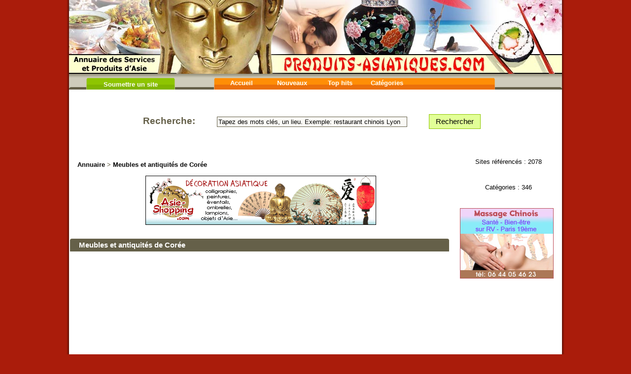

--- FILE ---
content_type: text/html
request_url: http://www.produits-asiatiques.com/annuaire/meubles-et-antiquites-de-coree-c220-p1.html
body_size: 2794
content:


    
                
   

<!DOCTYPE html PUBLIC "-//W3C//DTD XHTML 1.0 Strict//EN" "http://www.w3.org/TR/xhtml1/DTD/xhtml1-strict.dtd">
<html xmlns="http://www.w3.org/1999/xhtml" xml:lang="fr" lang="fr">
<head>
<title>Meubles et antiquités de Corée</title>
<meta property="og:image" content="http://www.produits-asiatiques.com/pafb.jpg" />
<meta name="description" content="Meubles et antiquités de Corée" />

<meta name="robots" content="index, follow" />
<meta http-equiv="Content-Type" content="text/html; charset=UTF-8" />
<link href="/annuaire/templates/coolor/css/style.css" rel="stylesheet" type="text/css" />
<script type="text/javascript" src="/annuaire/javascript/config"></script>
<script type="text/javascript" src="/annuaire/javascript/jquery/jquery.js"></script>
<script type="text/javascript" src="/annuaire/javascript/jquery/jquery.searchEnginePanel.js"></script>
<script type="text/javascript" src="/annuaire/javascript/main/loadSearchEngine.js"></script>
<script type="text/javascript" src="/annuaire/javascript/site/visitSite.js"></script>
<script type="text/javascript">
setting.categoryId = 220;
</script>



<script type="text/javascript">
  var _gaq = _gaq || [];
  _gaq.push(['_setAccount', 'UA-259102-4']);
  _gaq.push(['_trackPageview']);

  (function() {
    var ga = document.createElement('script'); ga.type = 'text/javascript'; ga.async = true;
    ga.src = ('https:' == document.location.protocol ? 'https://ssl' : 'http://www') + '.google-analytics.com/ga.js';
    var s = document.getElementsByTagName('script')[0]; s.parentNode.insertBefore(ga, s);
  })();
</script>


</head>
<body>
<div id="principal">

<div id="top1"></div>

<div id="top2">

<div id="menutop2">
<ul>
<li id="index"><a href="http://www.produits-asiatiques.com/annuaire/">Accueil</a></li>
<li id="news"><a href="/annuaire/nouveautes.html">Nouveaux</a></li>
<li id="tophits"><a href="/annuaire/top-hits.html">Top hits</a></li>
<li id="cat"><a href="/annuaire/allcategories.html">Catégories</a></li>
<li id="add"><a href="/annuaire/webmaster-submit-website.html">Soumettre un site</a></li>	
</ul>
</div>
</div>


<div id="top3">

<div id="search">
<div id="searchEnginePanel">
<form action="/annuaire/site/search/" id="searchform" onsubmit="if(this.phrase.value == this.phrase.defaultValue)this.phrase.value='';if(this.where.value == this.where.defaultValue)this.where.value='';">
<div>
<div id="search_keyword_text">Recherche:</div>

<input id="search_keyword_buton" type="text" name="phrase" value="Tapez des mots clés, un lieu. Exemple: restaurant chinois Lyon" onfocus="this.value=''" />

<input id="search_ok_buton" type="submit" name="go" value="Rechercher" />
<input type="hidden" name="isNewSearch" value="true" />
</div>
</form>
</div>
</div>
</div>  

<div id="main1">
<div id="main2">

<div id="left">

</div>

<div id="right">



<div class="menuleft">
<ul>
<li class="header">Statistiques</li>
<li class="text">Sites référencés : 2078</li>
<li class="text">Catégories : 346</li>
<li class="text_last"></li>
</ul>
</div>


<div style="padding-left:15px" align="left">

<a href="http://massage-chinois-paris-19.blogspot.fr" rel="nofollow"><img src="../../../../img/massage-chinois-paris.jpg" alt="Massage chinois à Paris" title"Massage chinois à Paris" width="190" height="143" border="0" /></a>

<script async src="//pagead2.googlesyndication.com/pagead/js/adsbygoogle.js"></script>
<!-- 160x600 texte -->
<ins class="adsbygoogle"
     style="display:block"
     data-ad-client="ca-pub-0645342500847053"
     data-ad-slot="9979328046"
     data-ad-format="auto"></ins>
<script>
(adsbygoogle = window.adsbygoogle || []).push({});
</script><br />
<br />
<a href="http://www.decoration-asiatique.com" rel="nofollow"><img src="../../../../img/decoration-asiatique-190x43.gif" alt="Décoration Asiatique le guide déco" title"Guide décoration asiatique" width="190" height="143" border="0" /></a>
<br />

<br />
<a href="http://www.facebook.com/produit.asiatique" target="_blank"><img src="http://www.produits-asiatiques.com/annuaire/templates/coolor/images/retrouvez-nous.gif" width="190" height="49" border="0" style="border: none; margin-bottom: -4px"/></a>
<iframe src="//www.facebook.com/plugins/likebox.php?href=https%3A%2F%2Fwww.facebook.com%2Fproduit.asiatique&amp;width=190&amp;height=62&amp;colorscheme=light&amp;show_faces=false&amp;header=false&amp;stream=false&amp;show_border=true" scrolling="no" frameborder="0" style="border:none; overflow:hidden; width:190px; height:62px;" allowTransparency="true"></iframe>
<a href="http://www.facebook.com/produit.asiatique" target="_blank"><img src="http://www.produits-asiatiques.com/annuaire/templates/coolor/images/facebook-faces.gif" width="190" height="406" border="0" style="border: none;  margin-top: -4px"/></a>
<br />
<br />
 &nbsp;&nbsp;<a href="http://shopping-asie.blogspot.fr" target="_blank" style="color: #FF32A9">Blog Shopping Asie</a>
  
    <script type="text/javascript" src="http://output37.rssinclude.com/output?type=js&amp;id=515346&amp;hash=66c07756117c05caa01e13481948f839"></script>
  </div>
<br />
<br />
<div id="linksmenuright">
<b>On aime :</b>
<br />
<a href="http://www.capasie.com/culture_asiatique/cuisine_asiatique.html" target="_blank">Les sites de cuisine asiatique<br />
sur Capasie.com</a>
<br />
<br />
<a href="http://www.cuisinonsauwok.com" target="_blank">Cuisinons au wok!</a><br>
<a href="http://www.canardumekong.com" target="_blank">Le Canard du Mekong</a><br>
<a href="http://wokvegetarien.blogspot.com" target="_blank">Le Wok Végétarien</a><br>
<a href="http://cuisineduvietnam.blogspot.com" target="_blank">Cuisine du Vietnam</a></div>
</div>

<div id="middle">
<div class="column">
<div class="show_arbo">
<a href="http://www.produits-asiatiques.com/annuaire/" class="link_showarbo">Annuaire</a>
    &gt; <a href="/annuaire/meubles-et-antiquites-de-coree-c220-p1.html" class="link_showarbo"> Meubles et antiquités de Corée </a>
</div>


<div align="center">
<a href="http://www.asie-shopping.com"><img src="http://www.produits-asiatiques.com/img/asie-shopping468x100.gif" alt="magasin asiatique de decoration chinoise et japonaise" width="468" height="100" border="0"></a>
</div>
<br>

<div align="center"></div>

<div class="title_h_1">
<h1>Meubles et antiquités de Corée</h1>

</div>






<div align="center"></div>



<div align="center" class="column_in">

<script async src="//pagead2.googlesyndication.com/pagead/js/adsbygoogle.js"></script>
<!-- 728x90 texte et graphique -->
<ins class="adsbygoogle"
     style="display:inline-block;width:728px;height:90px"
     data-ad-client="ca-pub-0645342500847053"
     data-ad-slot="6593712843"></ins>
<script>
(adsbygoogle = window.adsbygoogle || []).push({});
</script>
<script async src="//pagead2.googlesyndication.com/pagead/js/adsbygoogle.js"></script>
<!-- Liens d'annonces 728x15 -->
<ins class="adsbygoogle"
     style="display:inline-block;width:728px;height:15px"
     data-ad-client="ca-pub-0645342500847053"
     data-ad-slot="4338250445"></ins>
<script>
(adsbygoogle = window.adsbygoogle || []).push({});
</script>

</div>




<div align="center" class="column_in">

<script async src="//pagead2.googlesyndication.com/pagead/js/adsbygoogle.js"></script>
<!-- Liens d'annonces 728x15 -->
<ins class="adsbygoogle"
     style="display:inline-block;width:728px;height:15px"
     data-ad-client="ca-pub-0645342500847053"
     data-ad-slot="4338250445"></ins>
<script>
(adsbygoogle = window.adsbygoogle || []).push({});
</script>

</div>




</div>
</div>
<div class="fixe">&nbsp;</div>
</div>
</div>
</div>
    
<div id="bottom">
<div id="column_bottom">
<a href="/annuaire/info/partenariat" class="link_black_grey" rel="nofollow">Faire un lien vers Produits Asiatiques</a>&nbsp;&nbsp;
<a href="/annuaire/contact.html" class="link_black_grey" rel="nofollow">Contact</a>&nbsp;&nbsp;
<a href="/annuaire/info/partenaires" target="_blank" class="link_black_grey">Partenaires</a>
<br />
<br />
<table width="100%" border="0" cellpadding="0" cellspacing="0">
  <tr>
    <td>
      <div align="center"><a href="http://www.capasie.com" target="_blank" rel="nofollow"><img src="http://www.capasie.com/images/logos/capasieanime.gif" 
	alt="Asie Chine Japon annuaire Capasie.com" title="Annuaire Asie Capasie.com" width="90" height="53" border="0"></a></div>
      <div align="center">
      </div></td>
    </tr>
</table>
<br>
</div>
</div>

</body>
</html> 

--- FILE ---
content_type: text/html
request_url: http://www.produits-asiatiques.com/annuaire/javascript/config
body_size: 1589
content:

    var setting = new Array();
    setting.siteRootUrl = "http://www.produits-asiatiques.com/annuaire";
    setting.siteDescriptionMaxLength = 500;
    setting.siteDescriptionMinLength = 100;
    setting.maxKeywordsCountPerSite = 5;
    setting.itemGalleryImagesMaxCount = 1;
    setting.metaDataUrl = "/annuaire/webmaster/getMetaData";
    setting.urlMandatory = 1;
    setting.backLinkMandatory = 0;
    setting.urlRewriting = 1;
    
    setting.lang = new Array();                    
    setting.lang['You have already added this keyword. Select another one.'] = "Vous avez déjà choisi ce mot clé. Sélectionnez-en un autre."; 
    setting.lang['loading...'] = "Chargement..."; 
    setting.lang['Please, fill in the fields URL of site, Title and Description.'] = "Merci de remplir les champs Url du site, Titre et Description"; 
    setting.lang['The URL must start with http://'] = "L'Url doit commencer par http://"; 
    setting.lang['Please, enter a valid e-mail address.'] = "Veuillez indiquer une adresse email valide"; 
    setting.lang['You modify the webmaster of this site. Do you want the fields Webmaster Email and Webmaster Name to be refreshed, or you want to modify them manually?'] = "En changeant le webmaster du site, le mail sera changé également"; 
    setting.lang['The comment was saved.'] = "Commentaire sauvegardé";
    setting.lang['The comment was deleted.'] = "Commentaire supprimé";
    setting.lang['The IP was banned.'] = "IP bannie";
    setting.lang['Please, select a package.'] = "Merci de sélectionner une offre";
    setting.lang['Please, select a payment processor.'] = "Merci de sélectionner un moyen de paiement";
    setting.lang['Please, enter a name or nickname.'] = "Veuillez entrer votre nom";
    setting.lang['Please, enter a comment.'] = "Please, enter a comment.";
    setting.lang['Please, enter the protection code.'] = "Merci d'entrer le code de sécurité";
    setting.lang['The tag was saved.'] = "Tag sauvegardé";
    setting.lang['You can`t select this payment method for selected package.'] = "VOus ne pouvez pas sélectionner ce moyen de paiement pour cette offre";
    setting.lang["Delete"] = "Supprimer";
	setting.lang["Edit"] = "Modifier";
    setting.lang["File"] = "Fichier";
    setting.lang["was uploaded sucessfully"] = "a été uploadé avec succès";
    setting.lang["of"] = "de";
    setting.lang["available photos uploaded"] = "photos disponibles";
    setting.lang["Loading"] = "Chargement";
    setting.lang["Loading..."] = "Chargement...";
    setting.lang["Your email must be in format - name@domain.com"] = "Votre email doit avoir le format suivant : a@a.com";
    setting.lang["Email was used earlier"] = "Email déjà utilisé";
    setting.lang["Please enter password"] = "Merci d'entrer votre mot de passe";
    setting.lang["Please confirm your password"] = "Merci de confirmer votre mot de passe";
    setting.lang["Please enter captcha code"] = "Merci d'entrer le code de sécurité";
    setting.lang["Passwords aren't equal"] = "Mot de passe non identique";
    setting.lang["This field is required"] = "Ce champ est obligatoire";  
    setting.lang["Please enter your email"] = "Merci d'entrer votre email";
    setting.lang["Validation message"] = "Validation message";
	setting.lang["Your message was saved"] = "Votre message a été sauvegardé";
	setting.lang["Your message was sent"] = "Votre message a été envoyé";
	setting.lang["New file has been uploaded sucessfully"] = "Image uploadée avec succès";
	setting.lang["Uploading..."] = "En cours d'upload...";
	setting.lang["You have entered an invalid code"] = "javascript_config_you_have_entered_an_invalid_code";
    
    
    function _t($phrase)
    {
        return setting.lang[$phrase] || $phrase;
    }
    
    
    var AppRouter =
    {
        rewrites: new Array(),
        addRewriteRule: function(pattern, replacement)
        {
            AppRouter.rewrites.push({"pattern": new RegExp(pattern), replacement: replacement});
        },
        
        getRewrittedUrl: function(url)
        {
            var rewrittedUrl = setting.siteRootUrl;
            if(!setting.urlRewriting)rewrittedUrl += "/index.php";
             
            for(var i = 0; i < AppRouter.rewrites.length; i++)
            {
                var rewrite = AppRouter.rewrites[i];
                url = url.replace(rewrite.pattern, rewrite.replacement); 
            }
            
            rewrittedUrl += url;
            return rewrittedUrl;
        }
    }
    
    

--- FILE ---
content_type: text/html; charset=utf-8
request_url: https://www.google.com/recaptcha/api2/aframe
body_size: 267
content:
<!DOCTYPE HTML><html><head><meta http-equiv="content-type" content="text/html; charset=UTF-8"></head><body><script nonce="3wE3GmbkWRWOaBOuSrqN3w">/** Anti-fraud and anti-abuse applications only. See google.com/recaptcha */ try{var clients={'sodar':'https://pagead2.googlesyndication.com/pagead/sodar?'};window.addEventListener("message",function(a){try{if(a.source===window.parent){var b=JSON.parse(a.data);var c=clients[b['id']];if(c){var d=document.createElement('img');d.src=c+b['params']+'&rc='+(localStorage.getItem("rc::a")?sessionStorage.getItem("rc::b"):"");window.document.body.appendChild(d);sessionStorage.setItem("rc::e",parseInt(sessionStorage.getItem("rc::e")||0)+1);localStorage.setItem("rc::h",'1769903087370');}}}catch(b){}});window.parent.postMessage("_grecaptcha_ready", "*");}catch(b){}</script></body></html>

--- FILE ---
content_type: text/css
request_url: http://www.produits-asiatiques.com/annuaire/templates/coolor/css/style.css
body_size: 5882
content:
/* CSS BY GUILLAUME HOCINE - START */

/* PRINCIPAL */
body {
	margin: 0; 
	padding: 0;
	line-height: 1.4em;
	font-family: Tahoma, Verdana, Arial, sans-serif;
	font-size: 0.8em;
	color: #000000;
	background: url("../images/fd-rg-bc.gif") repeat-y center #AA1C0B;
}

#principal {
	position:relative;
	width:1000px;
	margin:0 auto;
}

/* TOP OF PAGE | HAUT DE LA PAGE */
#top1 {
	height: 150px;
	margin: 0;
	padding: 0;
	background: url("../images/bg_header.jpg") top left no-repeat #cfccbb;
}

#top2 {
	height:30px;
	margin:0 0 -30px 0;
	padding:0;
	background: url("../images/bg_search.gif") top left no-repeat #cfccbb;
}

#top3 {
    margin:0;
    padding:0;
	background-color:#ffffff;
}

/* hack IE6 */
* html #top3{ 
	margin-bottom:-13px;
}

/* hack IE7 */
*+html #top3{ 
	margin-bottom:-13px;
}

/* SEARCH FORM */
#search {
	float: left;
	width: 998px;
	height: 75px;
	margin: 0;
	margin-top: 30px;
	padding: 20px 0 0 0;   /* 5px 0 0 0;	*/
	/* background: url("../images/bg_search_2.png") no-repeat  0px 0px	*/
	background-color: #FFF;
}
#search_keyword_text {
	float: left;
	width: 150px; /* 270px; avec 2 champs de recherche	*/
	margin: 0 0 7px 150px;
	padding: 0;
	color: #656049;
	font-weight: bold;
	font-size: 1.5em
}
#search_where_text {
	float: left;
	width: 340px;
	margin: 0 0 7px 25px;
	padding: 0;
	color: #656049;
	font-weight: bold;
	font-size: 1.5em
}
#search_keyword_buton {
	float: left;
	width: 380px;  /* 250px; avec 2 champs de recherche	*/
	margin: 0; /* 0 0 0 145px; avec 2 champs de recherche	*/
	padding: 2px;
	border: 1px #656049 solid;
	background-color: #faf9f5;
}
#search_where_buton {
	float: left;
	width: 250px;
	margin: 0 0 0 40px;
	padding: 2px;
	border: 1px #656049 solid;
	background-color: #faf9f5;
}
#search_ok_buton {
	float: left;
	width: 105px;
	height: 30px;
	margin: -5px 0px 0 44px;
	padding: 1px;
	border: 1px #8ec501 solid;
	text-align: center;
	cursor: pointer;
	background-color: #e2ff97;
	font-size: 1.2em;
}
#searchEngineExtraFields {
	display:none;
	clear:both;
}
div.search_cat_place {
    float:left;
    width:210px;
	height:54px;
	margin:5px 0 0 778px;
    text-align:left;
	background-color:#cfccbb;
	border:5px #656049 solid;
	padding:7px 0 0 0;
}
select#searchEngineCategoryId {
    width:200px;
	margin:0 0 7px 0;
	border:1px #005278 solid;
}
.selectCategory {
	color:#ffffff;
	background-color:#656049;
}
.selectSubcategory {
	background-color:#cfccbb;
}
div.din_search_engine {
    float:right;
    width:700px;
	margin:0px;
    text-align:left;
}

/* BOTTOM OF PAGE | BAS DE LA PAGE */
#bottom { 
    width: 1000px;
    height: 150px;
    margin: auto; 
    padding: 0;
    background: url("../images/bg_footer.png") top left repeat-x #635e47;
}
#column_bottom {
	position:relative;
    width:1000px;
	margin:0 auto;
    padding:17px 0 0 0;
	font-size: 0.8em;
	color: #CFCCBB;
	text-align: center;
}
#column_bottom a {
	color: #CFCCBB;
	font-weight: bold
}

/* MENU */
#main1 {
	margin: 0;
	padding: 0;
	background-color: #FFF
}

#main2 {
	margin: 0;
	padding: 0;
	background: url("../images/bg_search.gif") top left no-repeat #FFF;
}

#left {
	float: left;
	width: 0;
	margin: 0; 
	padding: 0;
}

#right {
	float: right;
	width: 222px;
	margin: 0; 
	padding: 0;
	background-color: #FFF;
	text-align: center
}

/* MENU TOP */
#menutop2 {
	float:left;
	width:800px;
	height:37px;
	margin:0;
	padding:0 0 0 40px
}

#menutop2 ul {
	margin: 0;
	padding: 0;
	list-style-type: none
}

#menutop2 li {
	display: inline;
	float: left;
	width: 116px;
	margin: 0;
	padding: 0;
	font-weight: bold;
	font-size: 1em
}

#menutop2 li#index {
	display: inline;
	float: left;
	width: 100px;
	margin: 0 0 0 260px;
	padding: 0
}

#menutop2 li#news {
	display: inline;
	float: left;
	width: 105px;
	margin: 0;
	padding: 0
}

#menutop2 li#tophits {
	display: inline;
	float: left;
	width: 90px;
	margin: 0;
	padding: 0
}

#menutop2 li#topnotes {
	display: inline;
	float: left;
	width: 0px;
	margin: 0;
	padding: 0
}

#menutop2 li#toprank {
	display: inline;
	float: left;
	width: 90px;
	margin: 0;
	padding: 0
}

#menutop2 li#topref {
	display: inline;
	float: left;
	width: 110px;
	margin: 0;
	padding: 0
}

#menutop2 li#cat {
	display: inline;
	float: left;
	width: 100px;
	margin: 0;
	padding: 0
}

#menutop2 li#add {
	display: inline;
	float: left;
	width: 170px;
	margin: -34px 0 0 0;
	padding: 0
}  

#menutop2 li a {
	display:block;
	height:37px;
	line-height:37px;
	margin:0;
	padding:0 5px 0 5px;
	color:#ffffff;
	text-align:center;
}

#menutop2 li a:hover, #menutop2 li a:focus, #menutop2 li a:active {
	display:block;
	height:37px;
	line-height:35px;
	font-size:1.1em;
	margin:0;
	padding:0 5px 0 5px;
	color:#ffffff;
	text-align:center;
	text-decoration:underline;
}

/* MENU LEFT, RIGHT */
.menuleft {
	float: left;
	width: 220px;
	margin: 7px 0 0 0;
	padding: 0;
	/* background:url("../images/bg_menu_r_l.gif") left repeat-y transparent; */
}

.menuright {
	float: left;
	width: 220px;
	margin: 7px 0 0 0;
	padding: 0;
	/* background:url("../images/bg_menu_r_l.gif") left repeat-y #ffffff; */
}

.menuleft ul, .menuright ul {
	margin: 0;
	padding: 0;
	list-style-type: none;
}  

.menuleft li, .menuright li {
	margin: 0;
	padding: 0;
	display: inline;
}

.menuleft li.header, .menuright li.header {
	display: none; /* block */
	margin: 0;
	padding: 4px 0 3px 20px;
	font-weight: bold;
	font-size: 1.1em;
	color: #ffffff;
    /* background: url("../images/bg_menu_header.png") top left no-repeat transparent; */
}

.menuleft li.text, .menuright li.text {
	display: block;
	line-height: 1.1em;
	margin: 0;
	padding: 3px 0 35px 6px;
	color: #000000;
	/* background:url("../images/bg_menu_r_l.gif") left repeat-y transparent; */
}

.menuleft li.text_last, .menuright li.text_last {
	display: block;
	margin: 0;
	padding: 0 0 0 6px;
	color: #000000;
	background-color: transparent;
	/* border-bottom: 5px #656049 solid; */
}

.menuleft li a, .menuleft li a:link, .menuleft li a:visited, .menuleft li.last a, .menuleft li.last a:link, .menuleft li.last a:visited,
.menuright li a, .menuright li a:link, .menuright li a:visited, .menuright li.last a, .menuright li.last a:link, .menuright li.last a:visited{
	display:block;
	width:205px;
	line-height:1.1em;
	margin:0 0 0 5px;
	padding:3px 0 2px 5px;
	color:#000000;
	text-decoration:none;
	background-color:#ffffff;
}

.menuleft li.last a, .menuleft li.last a:link, .menuleft li.last a:visited,
.menuright li.last a, .menuright li.last a:link, .menuright li.last a:visited {
	border-bottom:1px #1e6dab solid;
}

.menuleft li a:hover, .menuleft li a:active, .menuleft li.last a:hover, .menuleft li.last a:active,
.menuright li a:hover, .menuright li a:active, .menuright li.last a:hover, .menuright li.last a:active {
	display:block;
	width:200px;
	line-height:1.1em;
	margin:0 0 0 5px;
	padding:3px 0 2px 8px;
	color:#333333;
	background-color:#cfccbb;
	text-decoration:none;
}

.menuleft li.last a:hover, .menuleft li.last a:active,
.menuright li.last a:hover, .menuright li.last a:active {
	border-bottom:1px #1e6dab solid;
}

/*Menu Tag Cloud */
/* cloudTag1*/
.menuright li.cloudTag1 a, .menuright li.cloudTag1 a:link, .menuright li.cloudTag1 a:visited {
	display:inline;
	margin:0;
	padding:3px 0 2px 2px;
	font-size:0.7em;
	color:#000000;
	background-color:transparent;
	text-decoration:none;
}

.menuright li.cloudTag1 a:hover, .menuright li.cloudTag1 a:active {
	margin:0;
	padding:3px 0 2px 2px;
	font-size:0.7em;
	color:#000000;
	background-color:transparent;
	text-decoration:none;
}

/* cloudTag2*/
.menuright li.cloudTag2 a, .menuright li.cloudTag2 a:link, .menuright li.cloudTag2 a:visited {
	display:inline;
	margin:0;
	padding:3px 0 2px 2px;
	font-size:0.8em;
	color:#000000;
	background-color:transparent;
	text-decoration:none;
}

.menuright li.cloudTag2 a:hover, .menuright li.cloudTag2 a:active {
	margin:0;
	padding:3px 0 2px 2px;
	font-size:0.8em;
	color:#000000;
	background-color:transparent;
	text-decoration:none;
}

/* cloudTag3*/
.menuright li.cloudTag3 a, .menuright li.cloudTag3 a:link, .menuright li.cloudTag3 a:visited {
	display:inline;
	margin:0;
	padding:3px 0 2px 2px;
	font-size:0.9em;
	color:#000000;
	background-color:transparent;
	text-decoration:none;
}

.menuright li.cloudTag3 a:hover, .menuright li.cloudTag3 a:active {
	margin:0;
	padding:3px 0 2px 2px;
	font-size:0.9em;
	color:#000000;
	background-color:transparent;
	text-decoration:none;
}

/* cloudTag4*/
.menuright li.cloudTag4 a, .menuright li.cloudTag4 a:link, .menuright li.cloudTag4 a:visited {
	display:inline;
	margin:0;
	padding:3px 0 2px 2px;
	font-size:1.0em;
	color:#000000;
	background-color:transparent;
	text-decoration:none;
}

.menuright li.cloudTag4 a:hover, .menuright li.cloudTag4 a:active {
	margin:0;
	padding:3px 0 2px 2px;
	font-size:1.0em;
	color:#000000;
	background-color:transparent;
	text-decoration:none;
}

/* cloudTag5*/
.menuright li.cloudTag5 a, .menuright li.cloudTag5 a:link, .menuright li.cloudTag5 a:visited {
	display:inline;
	margin:0;
	padding:3px 0 2px 2px;
	font-size:1.1em;
	color:#000000;
	background-color:transparent;
	text-decoration:none;
}

.menuright li.cloudTag5 a:hover, .menuright li.cloudTag5 a:active {
	margin:0;
	padding:3px 0 2px 2px;
	font-size:1.1em;
	color:#000000;
	background-color:transparent;
	text-decoration:none;
}

/* cloudTag6*/
.menuright li.cloudTag6 a, .menuright li.cloudTag6 a:link, .menuright li.cloudTag6 a:visited {
	display:inline;
	margin:0;
	padding:3px 0 2px 2px;
	font-size:1.2em;
	color:#000000;
	background-color:transparent;
	text-decoration:none;
}

.menuright li.cloudTag6 a:hover, .menuright li.cloudTag6 a:active {
	margin:0;
	padding:3px 0 2px 2px;
	font-size:1.2em;
	color:#000000;
	background-color:transparent;
	text-decoration:none;
}

/* cloudTag7*/
.menuright li.cloudTag7 a, .menuright li.cloudTag7 a:link, .menuright li.cloudTag7 a:visited {
	display:inline;
	margin:0;
	padding:3px 0 2px 2px;
	font-size:1.3em;
	color:#000000;
	background-color:transparent;
	text-decoration:none;
}

.menuright li.cloudTag7 a:hover, .menuright li.cloudTag7 a:active {
	margin:0;
	padding:3px 0 2px 2px;
	font-size:1.3em;
	color:#000000;
	background-color:transparent;
	text-decoration:none;
}

/* cloudTag8*/
.menuright li.cloudTag8 a, .menuright li.cloudTag8 a:link, .menuright li.cloudTag8 a:visited {
	display:inline;
	margin:0;
	padding:3px 0 2px 2px;
	font-size:1.4em;
	color:#000000;
	background-color:transparent;
	text-decoration:none;
}

.menuright li.cloudTag8 a:hover, .menuright li.cloudTag8 a:active {
	margin:0;
	padding:3px 0 2px 2px;
	font-size:1.4em;
	color:#000000;
	background-color:transparent;
	text-decoration:none;
}

/* cloudTag9*/
.menuright li.cloudTag9 a, .menuright li.cloudTag9 a:link, .menuright li.cloudTag9 a:visited {
	display:inline;
	margin:0;
	padding:3px 0 2px 2px;
	font-size:1.5em;
	color:#000000;
	background-color:transparent;
	text-decoration:none;
}

.menuright li.cloudTag9 a:hover, .menuright li.cloudTag9 a:active {
	margin:0;
	padding:3px 0 2px 2px;
	font-size:1.5em;
	color:#000000;
	background-color:transparent;
	text-decoration:none;
}

/* cloudTag10*/
.menuright li.cloudTag10 a, .menuright li.cloudTag10 a:link, .menuright li.cloudTag10 a:visited {
	display:inline;
	margin:0;
	padding:3px 0 2px 2px;
	font-size:1.6em;
	color:#000000;
	background-color:transparent;
	text-decoration:none;
}

.menuright li.cloudTag10 a:hover, .menuright li.cloudTag10 a:active {
	margin:0;
	padding:3px 0 2px 2px;
	font-size:1.6em;
	color:#000000;
	background-color:transparent;
	text-decoration:none;
}
/* Menu left - Keyword */
.menuleft_text_2 {
	float:left;
	width:215px;
	margin:7px 0 0 0;
	padding:4px 0 3px 20px;
	font-weight:bold;
	font-size:1.1em;
	color:#ffffff;
	background:url("../images/bg_menu_header.png") top left no-repeat transparent;
	display: none;
}

.menuleft_keywords {
	width:48px;
	float:left;
	margin:0;
	padding:0;
	display:inline;
}	

.menuleft_keywords ul {
	display:inline;
	float:left;
	padding:0;
	margin:0;
	list-style-type:none;
}  

.menuleft_keywords li {
	float: left;
	width: 48px;
	display: inline;
	padding:0;
	margin:0 0 -2px 7px
} 

.menuleft_keywords li a, .menuleft_keywords li a:link, .menuleft_keywords li a:visited {
	display:i nline;
	height: 19px;
	line-height: 19px;
	margin: 0;
	padding: 0 0 0 6px;
	font-weight: bold;
	color: #036487;
	background-color: transparent;
	text-decoration: none
}

.menuleft_keywords li a:hover, .menuleft_keywords li a:active {
	height: 19px;
	line-height: 19px;
	font-size: 1.2em;
	margin: 0;
	padding: 0 0 0 16px;
	font-weight: bold;
	color: #333333;
	background-color: #cfccbb;
	text-decoration: none
}

.menuleft_text_keywords {
	display: block;
	float: left;
	width: 210px;
	height: 174px;
	margin: 0;
	padding: 0;
	border-right: 5px #656049 solid;
	border-bottom: 5px #656049 solid;
	border-left: 5px #656049 solid;
	background-color: #ffffff
}

/* MENU CATEGORIES */
.menucategories {
	float: left;
	padding: 0;
	margin: 0;
	text-align: center;  /* Ajout JOL */
	width: 246px
}

.menucategories ul {
	list-style-type: none;
	width: 246px;
	height: 100px;
	margin-left: -40px;
	margin-top: 4px
}  

.menucategories li.subcat {
	float: left;
	width: 246px;
	height: 18px;  /* Ajout JOL */
	text-align: center  /* Ajout JOL */
}

.menucategories li.keyword {
	float: left;
	width: 246px;
	display: inline;
	padding: 0;
	margin: 5px 0 5px 0
}

.menucategories .nomcategorie {
	height: 35px /* JOL */
}

.menucategories .maincat a, .menucategories .maincat a:link, .menucategories .maincat a:visited {
	height: 20px;
	font-size: 1.1em;
	font-weight: bold;
	text-decoration: none;
	color: #000;  /* JOL */
}

.menucategories .maincat a:hover, .menucategories .maincat a:active {
	color: red; /* JOL */
	text-decoration: underline;
}

.menucategories li.subcat a, .menucategories li.subcat a:link, .menucategories li.subcat a:visited {
	margin: 0;
	padding: 0;
	color: #333366;
	font-size: 1em;
	text-decoration: none;
}

.menucategories li.subcat a:hover, .menucategories li.subcat a:active {
	height: 18px;
	margin: 0;
	padding: 0;
	color: #009999;
	font-size: 1em;
	text-decoration: underline;
}

.menucategories li.keyword a, .menucategories li.keyword a:link, .menucategories li.keyword a:visited {
	width: 246px;
	height: 20px;
	line-height: 20px;
	margin: 0;
	padding: 0 3px 0 3px;
	font-size: 1.1em;
	font-weight: bold;
	text-decoration: underline;
	color: #444444
}

.menucategories li.keyword a:hover, .menucategories li.keyword a:active {
	width: 246px;
	height: 20px;
	line-height: 20px;
	margin: 0;
	padding: 0 3px 0 3px;
	color: #1e6dab;
	font-size: 1.1em;
	font-weight: bold;
	text-decoration: underline;
	background-color: transparent
}

/* MENU PAGERANK, KEYWORDS IN */
#menuin {
	float: left;
	width: 746px;
	padding: 7px;
	margin: 0 0 7px 0;
	border: 4px #656049 solid;
	text-align: center;
	background-color: #ffffff
}

#menuin ul {
	padding: 0;
	margin: 0;
	padding-bottom: 20px;
	list-style-type: none
}  

#menuin li {
	padding:0;
	margin:0;
	display:inline
} 

#menuin li a, #menuin li a:link, #menuin li a:visited {
	display:inline;
	margin:0;
	padding:0 0 0 3px;
	color:#000000;
	font-weight:bold;
	text-decoration:none;
}

#menuin li a:hover, #menuin li a:active {
	margin:0;
	padding:0 0 0 3px;
	color:#333333;
	font-weight:bold;
	text-decoration:none;
}

/* MENU CHOOSE WEBSITE SUBMISSION */
.column_in_choose_left {
    float: left;
    width: 300px;
    margin: 0 0 7px 0;
    padding: 7px;
    text-align: center
}

.column_in_choose_right {
    float: right;
    width: 300px;
    margin: 0 0 7px 0;
    padding: 7px;
    text-align: center
}

.menuchoose_left {
    height:100px;
    margin:0 0 20px 0;
    padding:0;
    font-size:2.4em;
    text-transform:uppercase;
}
.menuchoose_right {
    height:100px;
    margin:0 0 20px 0;
    padding:0;
    font-size:2.1em;
    text-transform:uppercase;
}

.menuchoose_left ul, .menuchoose_right ul {
    padding:0;
    margin:0;
    list-style-type:none;
}  

.menuchoose_left li, .menuchoose_right li {
    float:left;
    width:270px;
    padding:0;
    margin:0;    
    display:inline;
} 

.menuchoose_left li a, .menuchoose_left li a:link, .menuchoose_left li a:visited {
	display: block;
    height:100px;
	line-height:60px;
    margin:0;
    padding:0 0 0 7px;
    text-decoration:none;
	color:#ffffff;
    background:url("../images/free.png") top no-repeat transparent;
}

.menuchoose_right li a, .menuchoose_right li a:link, .menuchoose_right li a:visited {
	display: block;
    height:100px;
	line-height:60px;
    margin:0;
    padding:0 0 0 20px;
    text-decoration:none;
	color:#ffffff;
    background:url("../images/privilege.png") top no-repeat transparent;
}

.menuchoose_left li a:hover, .menuchoose_left li a:active {
	display: block;
    height:100px;
	line-height:80px;
    margin:0;
    padding:0 0 0 7px;
    color:#000000;
    background-color:transparent;
    text-decoration:none;
}

.menuchoose_right li a:hover, .menuchoose_right li a:active {
	display: block;
    height: 100px;
	line-height: 80px;
    margin: 0;
    padding: 0 0 0 20px;
    color: #000000;
    background-color: transparent;
    text-decoration: none;
}

/* MENU DETAILS */
.menudetails {
    float: right;
    width: 213px;
    margin: 14px 0 7px 0;
    padding: 0 0 0 7px;
    /* border-left: 1px #878787 solid; */
}

.menudetails ul {
    margin: 0;
    padding: 0;
    list-style-type: none;
}  

.menudetails li {
	display:inline;
    margin:0;
    margin:0;
}

.menudetails li#header_interaction {
	display:block;
    line-height:1.1em;
    margin:0 0 2px 0;
    padding:0 2px 2px 0;
    color:#656049;
    text-decoration:underline;
	text-align:center;
}

.menudetails li#header_info_google {
	display:block;
    line-height:1.1em;
    margin:15px 0 2px 0;
    padding:0 2px 2px 0;
    color:#656049;
    text-decoration:underline;
	text-align:center;
}

.menudetails li.text {
	display:block;
    line-height:1.1em;
    margin:0;
    padding: 2px 0px 2px 0;
	font-size:0.9em;
    color:#000000;
}

.menudetails li#warn {
	display:block;
    line-height:0.8em;
    margin:0;
    padding: 2px 0 2px 0;
    color:#000000;
}

.menudetails li#comment_rating {
	display:block;
    line-height:0.8em;
    margin:0;
    padding: 2px 0 2px 0;
    color:#000000;
}

.menudetails li#contact {
	display:block;
    line-height:0.8em;
    margin:0;
    padding: 2px 0px 2px 0;
    color:#000000;
}

.menudetails li a, .menudetails li a:link, .menudetails li a:visited {
	display: block;
    line-height: 0.8em;
    padding: 3px 2px 2px 0;
	font-size: 0.9em;
    color: #9E9B87;
    background-color: transparent;
    text-decoration: none;
}

.menudetails li a:hover, .menudetails li a:active {
    line-height: 0.8em;
    padding: 3px 2px 2px 0;
    color: #9E9B87;
    background-color: transparent;
    text-decoration: underline;
}

/* CENTRAL PAGE */		
#middle {
	margin: 0;
	margin-right: 222px;
}		
.column {
	margin: 0;
	padding: 0;
}
.column_in {
	float: left;
	width: 744px;
	margin: 0 0 0 14px;
	padding: 10px;
	/* border: 5px #656049 solid; */
	background-color: #FFF
}
.column_in_grey {
	float: left;
	width: 730px;
	margin: 0 0 0 14px;
	padding: 10px;
	/* border: 5px #656049 solid; */
	background-color: #f4f3ed
}
.column_in_description_site_category {
	float: left;
	width: 546px;
	margin: 0;
	padding: 0 0 0 7px
}
.column_in_description_site_category p {
	margin-top: 4px;
	margin-bottom: 5px;
	height: 50px
}

#column_in_right_details {
	float:right;
	width:220px;
	margin:0;
	padding:0;
}

#map {
	float:left;
	width:100%;
	height:250px;
	margin:0;
	padding:0;
}

#column_in_details{
	float: left;
	width: 510px;
	margin: 15px 0 7px 0;
	padding: 0;
}

.column_in_thematic {
	float:left;
	width:745px;
	margin:0 0 3px 0;
	padding:0 0 2px 0;
	border-bottom:1px #574d44 dashed;
}

.column_in_comment {
	float: left;
	width: 737px;
	margin: 0;
	padding: 5px;
}

.column_in_comment_grey {
	float:left;
	width:752px;
	margin:0;
	padding:7px 0 7px 0;
	background-color:#f4f4f4;
}

.column_in_comment_in {
	float:left;
	width:752px;
	margin:0;
	padding:0 0 7px 0;
}

.column_in_comment_in_left {
	float:left;
	margin:0;
	padding:0 7px 0 0;
}

.column_in_comment_in_right {
	float:left;
	margin:0;
	padding:0;
}

.column_in_pagination {
	float:left;
	width:754px;
	margin:0;
	padding:7px;
	text-align:center;
}

.show_arbo {     
	float: left;             
    width: 700px;
	margin: 10px 0;
	padding: 4px 7px 4px 17px;
	color: #656049;
	/* JOL Non affichage de la loupe - background: url("../images/chemin_de_fer.png") no-repeat  10px -1px #cfccbb;  */
}

/* FORM */
fieldset.column_in {
    float: left;
    width: 746px;
    margin: 0 0 7px 0;
    padding: 7px;
    text-align: right;
	border: none;
/* border: 4px #656049 solid; */
}

legend.title {
	float:left;
	display:inline;
	width:679px;
	height:18px;
    margin:7px 0 25px -8px;
	padding:9px 7px 2px 7px;
    color:#ffffff;
    font-weight:bold;
    background-color:#78a3d8;
}

label {
    float:left;
    margin:0;
    padding:0;
    line-height:1.5em;
}

label.title {
    width:142px;
    padding:0 17px 0 0;
	font-size:0.9em;
    font-weight:bold;
    text-align:right;
}

div.infos {
    float: left;
	width:435px;
    margin:0;
    padding:0 0 0 7px;
    line-height:1.5em;
    text-align:left;
}

div.infos_textarea {
    float: left;
	width:365px;
    margin:0;
    padding:0;
}

div.infos_terms {
    float: left;
	width:570px;
    margin:0;
    padding:0 0 0 7px;
    line-height:1.7em;
    text-align:left;
}

label.infos_select_category {
    width:752px;
    text-align:left;
}

label.infos_checkbox {
    width:200px;
    padding-left:7px;
    text-align:left;
}

.text_error {
    float:right;
    width:140px;
    margin:0 0 -10px 0;
    padding:0 0 0 7px;
    text-align:center;
    font-size:0.8em;
    background:url("../images/error.gif") no-repeat left center #ffdc97;
}

p.form {
    float:left;
    width:752px;
    margin:0 0 7px 0;
    padding:2px 0 2px 0;
}

div.form {
    float:left;
    width:752px;
    margin:0 0 7px 0;
    padding:2px 0 2px 0;
    text-align:left;
}

div.form_error {
    float:left;
    width:972px;
    margin:0 0 7px 0;
    padding:0;
    background-color:#ffdc97;
}

div.error, td.error
{
    background-color:#ffdc97;  
}

div.form_details {
    float: left;
    width: 523px;
    margin: 0 0 2px 0;
    padding: 0;
    text-align: left;
}

label.title_details {
    width: 120px;
	margin: 0;
	padding: 0 17px 0 0;
    font-weight: bold;
}

div.infos_details {
	float: left;
    width: 377px;
	line-height: 1.8em;
    margin: 0;
    padding: 0 0 0 7px;
    text-align: left;
}

/* POPUP */
#popup_principal {
    width:500px;
}

#popup_top {
	height:20px;
    margin:0;
    padding:4px 0 4px 7px;
	font-size:1.4em;
    border-bottom:1px #75a8c2 solid;
}

#popup_main1 {
    margin:0;
    padding:0;
    border-left:1px #75a8c2 solid;
    background-color:#ffffff;
}
        
#popup_main2 {
    margin:0;
    padding:0;
    border-right:1px #75a8c2 solid;
    border-bottom:1px #75a8c2 solid;
    background-color:#ffffff;
}

#popup_middle {
    margin:0 7px 0 7px;
	padding:0;
    background:#ffffff;
}
        
#popup_column {
    margin:0;
    padding:0;
}

fieldset.column_in_popup {
    float: left;
    width:480px;
    margin:7px 0 7px 0;
    padding:0;
    text-align:right;
	border:none;
}

label.title_popup {
    width:105px;
	margin:0;
    padding:0 17px 0 0;
    font-weight:bold;
    text-align:right;
}

div.infos_popup {
	float: left;
    width:295px;
	line-height:1.5em;
    margin:0;
    padding:0 0 0 7px;
    text-align:left;
}

div.form_error_popup {
    float:left;
    width:482px;
    margin:0 0 7px 0;
    padding:0;
    text-align:left;
    background-color:#ffdc97;
}

div.form_popup {
    float:left;
    width:482px;
    margin:0 0 7px 0;
    padding:0;
    text-align:left;
}

/* table */
.table_user {
	width:752px;
	margin:0 0 14px 0;
	padding:0;
	background-color:#ffffff;
	border:1px #e5e5e5 solid;
}

.table_website {
	width:752px;
	margin:0;
	padding:0;
	background-color:#ffffff;
	border:1px #e5e5e5 solid;
}

th {
	margin:0;
	padding:4px 0 3px 4px;
	font-size:0.8em;
	text-align:left;
	text-transform: uppercase;
	color:#ffffff;
	background-color:#1e6dab;
	border-bottom:1px solid #989898;
}

td {
	line-height:1.20em;
	padding:4px;
	text-align:left;
}

.td_right {
	text-align:right;
}

.col1-3 { width:200px; background-color:#efefef; }
.col2-3 { width:auto; background-color:#efefef; }
.line1 { background-color:#efefef; }
.line2 { background-color:#ffffff; }

/* title */
.title_h {
    float: left;
	width: 744px;
    margin: 7px 0 0 0;
    padding: 4px 7px 0 20px;
	background: url("../images/bg_title.gif") top left no-repeat #656049;
	color: #CFCCBB
}

.title_h_1 {
    float: left;
	width: 744px;
    margin: 7px 0 0 0;
    padding: 4px 7px 0 20px;
	background: url("../images/bg_title.gif") top left no-repeat #656049;
}

.title_h_2 {
    float: left;
	width: 744px;
    margin: 7px 0 0 0;
    padding: 4px 7px 0 20px;
	background: url("../images/bg_title.gif") top left no-repeat #656049;
}

.fixe {
	clear:both;
	height:1px;
	font-size:1px;
	border:none;
	margin:0;
	padding:0;
	background:transparent;
}

.fixe1 {
	line-height:0.1em;
	margin:0;
	padding:0;
	background:transparent;
}	

/* LINKS AND TEXT STYLE */
a { font-family:Tahoma, Verdana, Arial, sans-serif; }
a:link, a:visited { color:#000000; text-decoration:none; }
a:hover, a:active { color:#574d44; text-decoration:none; }

a#advancedSearchLink { font-family:Tahoma, Verdana, Arial, sans-serif; font-size:0.8em; line-height:0.8em;}
a#advancedSearchLink:link, a#advancedSearchLink:visited { color:#ff8e06; text-decoration:underline; }
a#advancedSearchLink:hover, a#advancedSearchLink:active { color:#eb700b; text-decoration:underline; }

a.link_black_blue_b_u { font-family:Tahoma, Verdana, Arial, sans-serif; }
a.link_black_blue_b_u:link, a.link_black_blue_b_u:visited { color:#0588b7; font-weight:bold; text-decoration:none; }
a.link_black_blue_b_u:hover, a.link_black_blue_b_u:active { color:#0b98cb; font-weight:bold; text-decoration:underline; }

a.link_black_grey { margin-left: 20px; font-size: 1.1em }  /* Jol Ajout font-size */

a.link_black_grey_bold { font-family:Tahoma, Verdana, Arial, sans-serif; }
a.link_black_grey_bold:link, a.link_black_grey_bold:visited { color:#9E9B87; font-weight:bold; text-decoration:none; }
a.link_black_grey_bold:hover, a.link_black_grey_bold:active { color:#9E9B87; font-weight:bold; text-decoration:none; }

a.link_black_grey_normal { font-family:Tahoma, Verdana, Arial, sans-serif; }
a.link_black_grey_normal:link, a.link_black_grey_normal:visited { color:#000000; text-decoration:none; }
a.link_black_grey_normal:hover, a.link_black_grey_normal:active { color:#574d44; text-decoration:none; }

a.link_black_grey_small { font-family:Tahoma, Verdana, Arial, sans-serif; font-size:0.9em; }
a.link_black_grey_small:link, a.link_black_grey_small:visited { color:#000000; text-decoration:none; }
a.link_black_grey_small:hover, a.link_black_grey_small:active { color:#574d44; text-decoration:none; }

a.link_showarbo { font-family: Tahoma, Verdana, Arial, sans-serif; font-weight: bold }
a.link_showarbo: link, a.link_showarbo: visited { color: #656049 }
a.link_showarbo: hover, a.link_showarbo: active { color:#0588b7; text-decoration: underline }

a.link_add_website { font-family:Tahoma, Verdana, Arial, sans-serif; }
a.link_add_website:link, a.link_add_website:visited { color:#ff0000; font-weight:bold; }
a.link_add_website:hover, a.link_add_website:active { color:#b70000; text-decoration:none; font-weight:bold; }

a.link_edit { font-family:Tahoma, Verdana, Arial, sans-serif; }
a.link_edit:link, a.link_dit:visited { color:#00c871; text-decoration:none; }
a.link_edit:hover, a.link_edit:active { color:#008c4f; text-decoration:none; }

a.link_delete { font-family:Tahoma, Verdana, Arial, sans-serif; }
a.link_delete:link, a.link_delete:visited { color:#ff0000; text-decoration:none; }
a.link_delete:hover, a.link_delete:active { color:#b70000; text-decoration:none; }

a.link_black_grey_underline { font-family:Tahoma, Verdana, Arial, sans-serif; }
a.link_black_grey_underline:link, a.link_black_grey_underline:visited { color:#000000; text-decoration:underline; }
a.link_black_grey_underline:hover, a.link_black_grey_underline:active { color:#574d44; text-decoration:none; }

a.link_small_underline { font-family:Tahoma, Verdana, Arial, sans-serif; font-size:0.8em; }
a.link_small_underline:link, a.link_small_underline:visited { color:#000000; text-decoration:underline; }
a.link_small_underline:hover, a.link_small_underline:active { color:#574d44; text-decoration:underline; }

a.link_black_grey { font-family:Tahoma, Verdana, Arial, sans-serif; }
a.link_black_grey:link, a.link_black_grey:visited { color:#000000; text-decoration:none; }
a.link_black_grey:hover, a.link_black_grey:active { color:#574d44; text-decoration:none; }

h1 {
	float: left;
	display: inline;
	margin: 0;
	padding: 0;
	padding-bottom: 5px;
	font-size: 1.2em;
	font-weight: bold;
	color: #FFF;
	background-color: transparent
}
h2 {
	float: left;
	display: inline;
	margin: 0;
	padding: 0;
	padding-bottom: 5px;
	font-size: 1.1em;
	font-weight: bold;
	color: #FFF;
	background-color: transparent
}
.text_numbers {
	font-size: 0.8em;
	color: #656049;
	margin-left: 5px /* Ajout JOL */
}			

.text_characters_orange {
	color:#72a100;	
}

.text_characters_orange a {
	color:#72a100;	
}

.text_characters_boldgras { 
	font-weight:bold;
}

.text_green {
	color:#008c4f;		
}		

.text_red {
	color:#ff0000;		
}

.text_thematic_close {
	font-style:italic;
	color:#574d44;
	padding-left:4px;
}

.text_center {
    text-align: center;
    font-weight: bold;
}

.text_comment {
	font-size: 0.8em;
    color: #9E9B87;
}

.text_color_mandatory {
    color:#ff6a4d;
}

.text_search {
	font-weight:bold;
    color:#ffffff;
	margin:0 0 0 15px;
}
/* TEXTAREA, SELECT, INPUT, IMAGE */
form { 
	margin:0;
	padding:0; 
}		

select { 
	margin:0;
	padding:0;
	font-family:Tahoma, Verdana, Arial, sans-serif;
	background-color:#ffffff;
}

input { 
	margin: 0;
	padding: 0;
	font-family: Tahoma, Verdana, Arial, sans-serif;
	background-color: #ffffff;
}

input.button {
	padding:0 7px 0 7px;
	border:1px #000000 solid;
	background-color:#eff9ff;
	cursor:pointer;
}

.input_text_small {
	border:1px #000000 solid;
	width:80px;
}

.input_text_medium {
	border:1px #000000 solid;
	width:150px;
}

.input_text_large {
	border:1px #000000 solid;
	width:250px;
}

.input_text_metas {
	border:1px #000000 solid;
	width:190px;
}	

.textarea_large {
	float:left;
	border:1px #000000 solid;
	width:350px;
	height:110px;
}

.textarea_extra_large {
	float:left;
	border:1px #000000 solid;
	width:360px;
	height:200px;
}

.textarea_return {
	float:left;
	border:1px #000000 solid;
	width:300px;
	height:90px;
}

/* EXTRA FIELD : TEXTAREA, SELECT, INPUT... */

.extraField_textarea{
	float:left;
	border:1px #000000 solid;
	width:350px;
	height:110px;
}

.extraField_text{
	border:1px #000000 solid;
	width:250px;
}

.extraField_select{
}

.extraField_radio{
}

.extraField_checkbox{
}

.extraField_range{
	border:1px #000000 solid;
	width:250px;
}

.extraField_url_url{
	border:1px #000000 solid;
	width:250px;
}

.extraField_url_anchor{
	border:1px #000000 solid;
	width:250px;
}

.extraField_file_file{
	border:1px #000000 solid;
	width:250px;
}

.extraField_file_title{
	border:1px #000000 solid;
	width:250px;
}

/* RESET P */
p { 
	margin:0;
	padding:0; 
}			

/* IMAGES */
img { 
	border:0;
	margin:0;
	padding:0;
}

img.random_image {
	width:120px;
	height:90px;
	margin:0 0 0 50px;
	padding:0;
	border:1px #656049 solid;
}

img.category_image {	
	margin-top: 10px;
	padding:0
}

img.rss_image {
	display:inline;
	float:right;
	height:12px;
	margin:0;
	padding:0;
	vertical-align:middle;
}

img.new_image {
	margin:0 0 0 14px;
	padding:0;
}

img.website_image {
	float: left;
	width: 120px;
	height: 90px;
	margin: 0 10px 0 30px;
	padding: 0;
	border: 1px #656049 solid;
}

img.nanoImage {
	display: none; /* Ajout JOL */
	float: left;
	margin: 5px 8px 0 0;
	padding: 0;
	border: 1px #75a8c2 solid;
}

img.mediumImage {
	float: left;
	margin: 0;
	padding: 0;
	/* Commentaire JOL border: 1px #75a8c2 solid; */
}

img.flag_image {
	float:left;
	width:18px;
	height:12px;
	margin:2px 0 0 -30px;
	padding:0;
}

img.flag_image_details {
	float:left;
	width:18px;
	height:12px;
	margin:3px 0 0 0;
	padding:0;
}

img.package_image {
	float:right;
	margin:0;
	padding:0;
}

img.aide {
    margin:0 0 0 7px;
    padding:0;
    vertical-align:middle;
}

img.checkboxClassI {
    float:right;
    margin:0;
    padding:0;
    vertical-align:middle;
}

img.aide_description {
    float:left;
    margin:0 0 0 7px;
    padding: 0;
    vertical-align:middle;
}
/* JOL */

xmp {
	font-size: 12px
}
#cond {
	text-align: center;
	padding-top: 20px
}
#cond ul {
	text-align: left;
	margin-left: 100px;
	line-height: 2em
}
#cond p {
	padding: 10px 50px;
}
.cond_title {
    font-weight: bold;
	color: red
}
#linksmenuright {
	color: green;
	font-size: 11px;
	padding-bottom: 20px;
}
#linksmenuright a {
	color: green;
}

--- FILE ---
content_type: application/javascript
request_url: http://www.produits-asiatiques.com/annuaire/javascript/jquery/jquery.searchEnginePanel.js
body_size: 667
content:
(function($){

    $.searchEnginePanel = function(){
    
        var that = {
            filled: false,
            loadCategoryFields: function(categoryId){
            
                $.ajax({
                    global: false,
                    type: "POST",
                    url: AppRouter.getRewrittedUrl("/extraField/getByCategoryId"),
                    data: {
                    categoryId: categoryId,
                    mode: "search"
                }, success: function(response){
                    var height = 0;
                    
                    $searchModules = $("#searchEngineExtraFields").empty().append(response).find(".searchModule");
                    
                    $searchModules.each(function(){
                        $this = $(this);
                        height = Math.max(height, parseInt($this.css("height")) + parseInt($this.css("top")));
                    }).end().css("height", height ? height + 10 : 20);
                      
                    if (setting.searchValues && setting.searchValues.categoryId == categoryId) {
                        $("#searchPanelForm").autoFill(setting.searchValues);
                    }
                    
                    $("#searchEngineCategoryId").change(function(){
                        that.loadCategoryFields($(this).val());
                    });
                    $("#searchEngineExtraFields").show();
                    
                }});
                
            },
            
            setEventsHandlers: function()
            {
                $("#searchPanelForm [name=categoryId]").change(function()
                {
                        that.loadCategoryFields($(this).val()); 
                });
                
                $("#advancedSearchLink").click(function()
                {
                    if($("#searchEngineExtraFields").is(":visible"))
                    {
                        $("#searchEngineExtraFields").hide();
                    }
                    else
                    {
                        that.loadCategoryFields(setting.categoryId || 0);
                    }
                    
                    return false;
                });
            },
            
            init: function(){
                    
                    that.setEventsHandlers();
            }
        }
        
        that.init();
        
    };
    
})(jQuery);
